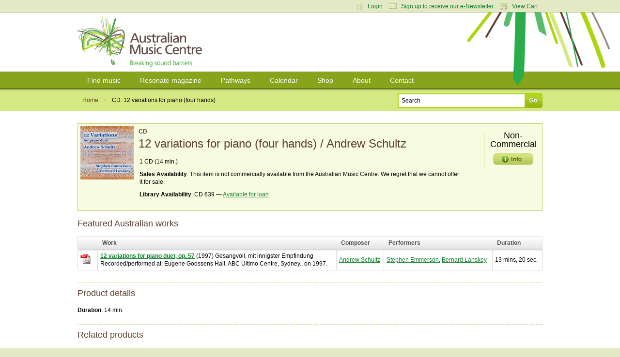

--- FILE ---
content_type: text/html; charset=utf-8
request_url: https://www.australianmusiccentre.com.au/product/12-variations-for-piano-four-hands
body_size: 5353
content:
<!doctype html>
<!--[if lt IE 7 ]> <html class="ie6"> <![endif]-->
<!--[if IE 7 ]>    <html class="ie7"> <![endif]-->
<!--[if IE 8 ]>    <html class="ie8"> <![endif]-->
<!--[if IE 9 ]>    <html class="ie9"> <![endif]-->
<!--[if (gt IE 9)|!(IE)]><!--> <html class=""> <!--<![endif]-->
<head>

    <meta http-equiv="Content-Type" content="text/html; charset=utf-8" />

    <meta name="title" content="CD: 12 variations for piano (four hands) / Andrew Schultz [2000] : Product : Australian Music Centre" />
<meta name="keywords" content="12 variations for piano (four hands),Andrew Schultz,CD,12 variations for piano (four hands),Andrew Schultz,Australian music" />
<meta name="description" content="CD: 12 variations for piano (four hands) / Andrew Schultz [2000] 1 CD (14 min.)" />
<meta name="robots" content="index, follow" />
<meta name="language" content="en" />

    <title>CD: 12 variations for piano (four hands) / Andrew Schultz [2000] : Product : Australian Music Centre</title>

            <script type="text/javascript">

            //<![CDATA[

            amcfe = window.amcfe ? window.amcfe : {};
            amcfe.geoIP = window.amcfe.geoIP ? amcfe.geoIP : {};
            amcfe.geoIP.continentCode = 'NA';
            amcfe.geoIP.countryCode = 'US';
            amcfe.geoIP.regionCode = null;
            amcfe.geoIP.city = 'Columbus';

            // ]]>
        </script>

    <link rel="shortcut icon" href="/favicon.ico" />
    <link rel="apple-touch-icon" href="/touch-icon-iphone.png" />
    <link rel="apple-touch-icon" sizes="152x152" href="/touch-icon-ipad.png" />
    <link rel="apple-touch-icon" sizes="180x180" href="/touch-icon-iphone-retina.png" />
    <link rel="apple-touch-icon" sizes="167x167" href="/touch-icon-ipad-retina.png" />

    <script type="text/javascript" src="//awscdn.australianmusiccentre.com.au/lib/jquery/jquery-1.11.0.min.js"></script>
<script type="text/javascript" src="//awscdn.australianmusiccentre.com.au/lib/jquery/hoverIntent-r7.js"></script>
<script type="text/javascript" src="//awscdn.australianmusiccentre.com.au/lib/jquery/superfish-1.7.4.min.js"></script>
<script type="text/javascript" src="//awscdn.australianmusiccentre.com.au/lib/simple-lightbox/simple-lightbox.min.js"></script>
<script type="text/javascript" src="//ajax.googleapis.com/ajax/libs/swfobject/2.2/swfobject.js"></script>
<script type="text/javascript" src="/js/common110825.js"></script>
<script type="text/javascript" src="/js/countries.js"></script>
<script type="text/javascript" src="//awscdn.australianmusiccentre.com.au/lib/tiny_mce/4.8.4/tinymce.min.js"></script>
<script type="text/javascript" src="/js/productSuccess.js?v=1"></script>
<script type="text/javascript" src="//awscdn.australianmusiccentre.com.au/lib/jquery/jquery-ui-1.10.4.min.js"></script>
<script type="text/javascript" src="//www.google.com/recaptcha/api.js"></script>

    <link rel="stylesheet" type="text/css" media="screen" href="/css/main200416.css" />
<link rel="stylesheet" type="text/css" media="screen" href="https://awscdn.australianmusiccentre.com.au/lib/simple-lightbox/simplelightbox.css" />
<link rel="stylesheet" type="text/css" media="screen" href="https://awscdn.australianmusiccentre.com.au/lib/jquery/jquery-ui-1.10.4.min.css" />

    <!--<link rel="stylesheet" type="text/css" href="/css/print.css" media="print" />-->

    <!--[if IE]>

        <script type="text/javascript" src="/lib/jquery/jquery.corner.js"></script>

        <script type="text/javascript">

            $(document).ready(function()
            {

                // Rounded Corners for IE
                $(".corner").corner('5px');

            });

        </script>

        <link rel="stylesheet" href="/css/ie090519.css" media="screen, projection" type="text/css" />

    <![endif]-->

    <!--[if IE 6]>

        <script type="text/javascript" src="/js/DD_belatedPNG_0.0.7a-min.js"></script>

        <script type="text/javascript">
        //<![CDATA[

            DD_belatedPNG.fix('.png_bg', 'img', '#content');

        //]]>
        </script>

        <link rel="stylesheet" href="/css/ielte6091113.css" media="screen, projection" />

        
    <![endif]-->

    <script type="text/javascript">

        $(document).ready(function() {

            $("#quick_search_submit").mouseover(function() {

                $(this).attr({ src: '/images/bg-search-submit-sml-hover.gif' });

            }).mouseout(function() {

                $(this).attr({ src: '/images/bg-search-submit-sml.gif' });

            });

        });

    </script>

</head>

<body>
<!-- Global site tag (gtag.js) - Google Analytics -->
<script async src="https://www.googletagmanager.com/gtag/js?id=G-FCXT48SJBE"></script>
<script>
  window.dataLayer = window.dataLayer || [];
  function gtag(){dataLayer.push(arguments);}
  gtag('js', new Date());
  gtag('config', 'G-FCXT48SJBE');
  gtag('config', 'AW-10857586160');
</script>


    <ul id="access_options">

        <li><a href="#nav">Skip to navigation</a></li>
        <li><a href="#content">Skip to content</a></li>

    </ul>

    <div id="wrapper">

        <div id="login_cart">

            <div class="inner">

                
                <div class="col_6 col_first">

                    <h3>Login</h3>

                    <p>Enter your username and password</p>

                    <form action="https://www.australianmusiccentre.com.au/myaccount/login" method="post">

                        <p>
                            <input type="text" id="login_username" name="login[username]"/>
                        </p>

                        <p>
                            <input type="password" id="login_password" name="login[password]"/>
                        </p>

                        <p>
                            <input type="submit" class="submit" value="Login" />
                        </p>

                        <p>
                            <a href="/myaccount/loginreminder" title="Forgotten your username or password?">Forgotten your username or password?</a>
                        </p>

                    </form>

                </div>

                <div class="col_6 col_last">

                    <h3>Your Shopping Cart</h3>
                    <p>There are no items in your shopping cart.</p>
                </div>

                
                
                <p class="user_settings"><a href="#" class="login_trigger icon_account">Login</a> <a class="icon_email" href="/myaccount/signup">Sign up to receive our e-Newsletter</a> <a href="#" class="login_trigger icon_cart">View Cart</a></p>

                
            </div>

        </div>

        <div id="header">

            <div class="inner">

                
                <h1><a href="/" title="Australian Music Centre | Breaking Sound Barriers">Australian Music Centre | Breaking sound barriers</a></h1>

                
            </div>

        </div>

        
        <div id="nav">
        
            <ul class="inner sf-menu">

                <li><a href="/search" title="Find music">Find music</a>
                
                    <ul>

                        <li><a href="/introductions" title="Introductions to Australian music" class="first">Introductions to Australian music</a></li>
                        <li><a href="/artists" title="Represented artists" class="first">Represented artists</a></li>
                        <li><a href="/repertoirenavigator" title="Instrumentation navigator">Repertoire navigator</a></li>
                        <li><a href="/subjectnavigator" title="Subject navigator">Subject navigator</a></li>
						<li><a href="/prizes" title="Subject navigator">Prize &amp; award winners</a></li>
                    </ul>
                    
                </li>

                <li><a href="/resonate" title="Resonate magazine">Resonate magazine</a>
                
                    <ul>
                        
                        <li><a href="/resonate/news" title="News" class="first">News</a></li>
                        <!--li><a href="/resonate/reviews" title="Reviews">Reviews</a></li>-->
                        <li><a href="/resonate/blogs" title="Blogs">Blogs</a></li>
                        <li><a href="/resonate/features" title="Features">Features</a></li>
                        <li><a href="/resonate/opportunities" title="Opportunities">Opportunities</a></li>
                        <!--li><a href="/resonate/journal" title="Bi-annual journal">Bi-annual journal</a></li>-->
                        <li><a href="/resonate/about" title="About">About</a></li>

                        
                    </ul>
                    
                </li>
                
                        <li><a href="/guides/" title="Pathways">Pathways</a>
                
                    <ul>

                        <li><a href="/guides/students" title="for Students" class="first">for Students</a></li>
                        <li><a href="/guides/teachers" title="for Teachers">for Teachers</a></li>
                        <li><a href="/guides/performers" title="for Performers">for Performers</a></li>
                        <li><a href="/guides/composers-soundartists-improvisers" title="for Composers, improvisers &amp; sound artists">for Composers, improvisers &amp; sound artists</a></li>

                    </ul>
                    
                </li>
                
                <li><a href="/calendar" title="Calendar">Calendar</a>
                
                    <ul>
                    
                        <li><a href="/calendar" title="View calendar" class="first">View calendar</a></li>
                        <li><a href="/contribute/newEvent" title="Add an event">Add an event</a></li>
                        
                    </ul>
                    
                </li>
                
                <li><a href="/shop" title="Shop">Shop</a>
                
                    <ul>
                        
                        <li><a href="/shop/cds" title="CDs" class="first">CDs</a></li>
                        <li><a href="/shop/mp3s" title="Mp3s">MP3s</a></li>
                        <li><a href="/shop/digitalsheetmusic" title="Digital sheet music">Digital sheet music</a></li>
                        <li><a href="/shop/sheetmusic" title="Sheet music">Sheet music</a></li>
                        <li><a href="/shop/books" title="Books">Books</a></li>
                        <li><a href="/shop/education" title="Educational resources">Education resources</a></li>
                        <li><a href="/cart/" title="View cart">View cart</a></li>
                        
                    </ul>
                    
                </li>
                
                <li><a href="/about" title="About">About</a>
                
                    <ul>
                    
                        <li><a href="/about" title="About us">About us</a></li>
						<li><a href="/about/membership" title="Membership" class="first">Membership</a></li>
                        <li><a href="/about/library" title="Library">Library</a></li>      
                        <li><a href="/about/representation" title="Artist representation">Artist representation</a></li>
                        <li><a href="/about/projects" title="Projects, Awards">Projects and Awards</a></li>
                        <li><a href="/about/sponsors" title="Funding, sponsors &amp; Donors">Funding and Support</a></li>
						<li><a href="/myaccount/donation" title="Donate to the AMC">Donate to the AMC</a></li>
                        <li><a href="/about/websitedevelopment" title="About theis website">About this website</a></li>

                    </ul>
                    
                </li>

                <li><a href="/contact" title="Contact">Contact</a></li>
                
            </ul>
    
        </div>
        
        <hr class="hidden" />
        
            
        <div id="page_options">

            <div class="inner">

                <ul class="breadcrumbs">

                    <li><a href="/" title="Home">Home</a></li>
                    <li class="breadcrumb_current">CD: 12 variations for piano (four hands)</li>

                </ul>

                
            <form id="frm_quick_search" action="/search" method="get">
            
                <p>
                    <input type="text" id="quick_search_text" name="q" value="Search" />
                    <input type="image" src="/images/bg-search-submit-sml.gif" id="quick_search_submit" value="Go" />
                </p>
                
            </form>
            </div>

        </div>

        <div id="content">

            <div class="inner">
                <table class="product_highlight_box">
                    <tbody>
                        <tr>
                            <td class="product_image_cell">
                                <img width="110" alt="12 variations for piano (four hands)" src="https://awscdn.australianmusiccentre.com.au/images/man_18344_1657520568.jpg" />                            </td>
                            <td class="product_detail_cell">
                                <h3>CD</h3>
                                <h2>12 variations for piano (four hands) / Andrew Schultz</h2>
                                <ul>


                                    
                                                                        <li>
                                        1 CD (14 min.)                                    </li>
                                    
                                    <li>
                                        <strong>Sales Availability</strong>: This item is not commercially available from the Australian Music Centre. We regret that we cannot offer it for sale.                                    </li>

                                    <li>
                                        <strong>Library Availability</strong>:
                                        CD 639 &mdash; <a href="/about/library">Available for loan</a>                                    </li>

                                    
                                </ul>
                            </td>
                            <td class="product_price_cell">
                                <div style="position:relative;">

                                                                            <p class="product_price" id="product_noprice">Non-Commercial</p>
                                        <p><img src="/images/bg-info.gif" alt="" class="info_pop trigger" id="price_trigger" /><p>
                                        <p class="bubble info_popup" id="priceinfo_popup" style="border:1px solid #E1E1E1;background-color:#fff;padding:5px;">This item is not commercially available from the Australian Music Centre. We regret that we cannot offer it for sale.</p>
                                                                    </div>
                            </td>
                        </tr>
                    </tbody>
                </table>


                                                        <div class="productExpressions sub_section">

                        <h3>Featured Australian works</h3>

                        <table class="track_listing">
                            <thead>
                                <tr>
                                    <th style="width:20px;">&nbsp;</th>
                                    <th>Work</th>
                                    <th>Composer</th>
                                    <th>Performers</th><th>Duration</th>                                </tr>
                            </thead>
                            <tbody>
                                                            
                                <tr class="track">
                                    <td>
                                                                                    <a id="ds_2688" class="scoresamplelink" target="_blank" href="https://awscdn.australianmusiccentre.com.au/documents/ds_15755_2688.pdf"><img src="/images/moogle/icons/pdf.gif" /></a>
                                                                                </td>
                                    <td><strong><a href="/workversion/schultz-andrew-12-variations-for-piano-duet-op-57/14904">12 variations for piano duet, op. 57</a></strong> (1997) Gesangvoll, mit innigster Empfindung<br />Recorded/performed at: Eugene Goossens Hall, ABC Ultimo Centre, Sydney., on 1997.</td>
                                    <td><a href="/artist/schultz-andrew">Andrew Schultz</a></td>
                                                                        <td><a href="/artist/emmerson-stephen">Stephen Emmerson</a>, <a href="/artist/lanskey-bernard">Bernard Lanskey</a></td>
                                    <td>13 mins, 20 sec.</td>
                                                                                                                                            </tr>

                            
                        </tbody>
                    </table>

                    
                    </div>
                    
                <div class="sub_section"><h3>Product details</h3><p><strong>Duration</strong>: 14 min.</p></div>


                <div class="sub_section"><h3>Related products</h3><p style="float:left;width:17%;padding:10px;text-align:center;"><a href="/product/12-variations-for-piano-duet-gesangvoll-mit-innigster-empfindung"><img height="80" width="80" alt="12 variations for piano duet" src="https://awscdn.australianmusiccentre.com.au/images/for_2.gif" /></a><br />Score: <a href="/product/12-variations-for-piano-duet-gesangvoll-mit-innigster-empfindung">12 variations for piano duet : Gesangvoll, mit innigster Empfindung / Andrew Schultz.</a></p><p style="float:left;width:17%;padding:10px;text-align:center;"><a href="/product/piano-fusion-live-at-bangalow-works-by-ravel-schultz-brahms"><img width="80" height="80" alt="Piano Fusion live at Bangalow" src="https://awscdn.australianmusiccentre.com.au/images/man_47081_1648010851_1x1_150x150.jpg" /></a><br />Digital Audio Album: <a href="/product/piano-fusion-live-at-bangalow-works-by-ravel-schultz-brahms">Piano Fusion live at Bangalow : Works by Ravel, Schultz & Brahms / PIano Fusion.</a></p><p style="float:left;width:17%;padding:10px;text-align:center;"><a href="/product/butterflying-piano-music-by-elena-kats-chernin"><img width="80" height="80" alt="Butterflying" src="https://awscdn.australianmusiccentre.com.au/images/man_35938_1524144454_1x1_150x150.jpg" /></a><br />CD: <a href="/product/butterflying-piano-music-by-elena-kats-chernin">Butterflying : piano music by Elena Kats-Chernin / Tamara-Anna Cislowska, Elena Kats-Chernin.</a></p><p style="float:left;width:17%;padding:10px;text-align:center;"><a href="/product/biodiversity-volume-2-popular-australian-piano-music-written-since-1970"><img width="80" height="80" alt="Biodiversity. Volume 2" src="https://awscdn.australianmusiccentre.com.au/images/man_18310_150w.jpg" /></a><br />CD: <a href="/product/biodiversity-volume-2-popular-australian-piano-music-written-since-1970">Biodiversity. Volume 2 : popular Australian piano music written since 1970</a></p><p style="float:left;width:17%;padding:10px;text-align:center;"><a href="/product/four-hands-australian-music-for-piano"><img width="80" height="80" alt="Four hands" src="https://awscdn.australianmusiccentre.com.au/images/man_36514_1524144515_1x1_150x150.jpg" /></a><br />CD: <a href="/product/four-hands-australian-music-for-piano">Four hands : Australian music for piano / Viney-Grinberg Piano Duo.</a></p><div class="clear"></div></div>

                
                
                <hr />

                <div class="product_reviews">

                        
        <div id="work_reviews" class="col_6 col_first">
        
            <h3>User reviews</h3>
            
                        
            <p>Be the first to share your thoughts, opinions and insights about this item.</p>
            
                        
                        
            <p>To post a comment please <a href="/myaccount/login">login</a></p>
            
                        
                        
                
        </div>

                </div>

            </div>

        </div>

            
    
        <hr class="hidden" />
        
        <div id="footer">
        
            <div class="inner">
        
                <dl class="first">
                
                    <dt><a href="/search" title="Find music">Find music</a></dt>
                        
                    <dd><a href="/artists" title="Represented artists">Artists</a></dd><dd><a href="/repertoirenavigator" title="Instrumentation navigator">Instrumentations</a></dd>
					<dd><a href="/introductions" title="Introductions to Australian music" class="first">Introductions</a></dd>
                    <dd><a href="/subjectnavigator" title="Subject navigator">Subjects</a></dd>
                    
        
                </dl>
                
                <dl>
                
                    <dt><a href="/resonate" title="Resonate magazine">Magazine</a></dt>
        
                    <dd><a href="/resonate/news" title="News" class="first">News</a></dd>
                    <!--dd><a href="/resonate/reviews" title="Reviews">Reviews</a></dd>-->
                    <dd><a href="/resonate/blogs" title="Blogs">Blogs</a></dd>
                    <dd><a href="/resonate/features" title="Features">Features</a></dd>
                    <dd><a href="/resonate/opportunities" title="Opportunities">Opportunities</a></dd>
                    <!--dd><a href="/resonate/journal" title="Bi-annual journal">Journal</a></dd>-->
                    <dd><a href="/resonate/about" title="About">About</a></dd>
                </dl>
        
                <dl>
                
                    <dt><a href="/guides/" title="Pathways">Pathways</a></dt>
                    
                    <dd><a href="/guides/students" title="for Students" class="first">Students</a></dd>
                    <dd><a href="/guides/teachers" title="for Teachers">Teachers</a></dd>
                    <dd><a href="/guides/performers" title="for Performers">Performers</a></dd>
                    <dd><a href="/guides/composers-soundartists-improvisers" title="for Composers, improvisers &amp; sound artists">Composers</a></dd>
                    <dd><a href="/guides/composers-soundartists-improvisers" title="for Composers, improvisers &amp; sound artists">Improvisers</a></dd>
                    <dd><a href="/guides/composers-soundartists-improvisers" title="for Composers, improvisers &amp; sound artists">Sound artists</a></dd>
                    <!--dd><a href="/guides/" title="Introductions to Australian music">Introductions</a></dd>-->
        
                </dl>
        
                <dl>
        
                    <dt><a href="/calendar/" title="Calendar">Calendar</a></dt>
        
                    <dd><a href="/calendar/" title="View calendar" class="first">View calendar</a></dd>
                    <dd><a href="/contribute/newEvent" title="Add an event">Add event</a></dd>
        
                </dl>
                
                <dl>
                
                    <dt><a href="/shop" title="Shop">Shop</a></dt>
                    
                    <dd><a href="/shop/cds" title="CDs" class="first">CDs</a></dd>
                    <dd><a href="/shop/mp3s" title="Mp3s">MP3s</a></dd>
                    <dd><a href="/shop/digitalsheetmusic" title="Digital sheet music">Digital sheet music</a></dd>
                    <dd><a href="/shop/sheetmusic" title="Sheet music">Sheet music</a></dd>
                    <dd><a href="/shop/books" title="Books">Books</a></dd>
                    <dd><a href="/shop/education" title="Educational resources">Education resources</a></dd>
                    <dd><a href="/cart/" title="View cart">View cart</a></dd>
                    
                </dl>
                
                <dl class="last">
                
                    <dt><a href="/about" title="About">About</a></dt>
        
                    <dd><a href="/about" title="About the AMC" class="first">About Us</a></dd>
                    <dd><a href="/about/projects" title="Projects &amp; awards">Projects and Awards</a></dd>
                    <dd><a href="/about/publishing" title="Publishing">Publishing</a></dd>
                    <dd><a href="/about/representation" title="Artist representation">Representation</a></dd>
                    <dd><a href="/about/library" title="Library">Library</a></dd>
                    <dd><a href="/about/membership" title="Membership">Membership</a></dd>
                    <dd><a href="/about/sponsors" title="Sponsors &amp; Donors">Funding, Sponsors, and Donors</a></dd>
                   
                    
        
                </dl>
                
                <div class="overflow clear">
					
				
    
                    <p class="left">
						The Australian Music Centre acknowledges First Nations people as the Traditional Owners and sovereign custodians of the lands on which we work and live.
We recognise their continuing connection to Country and their respective nations across this continent and pay our respects to their Elders past and present.<br><br>
                        All content &copy; 2025 Australian Music Centre Ltd | ABN 52 001 250 595<br />
                        All prices are in Australian dollars and are inclusive of GST<br />
                        Ph +61 2 9174 6200 | <a href="/about/terms">Terms &amp; conditions</a> | <a href="/about/privacy">Privacy policy</a>                    </p>
                    
                    <p class="right" style="margin-top:10px;">
                    
                        <a href="http://www.iamic.net" id="logo-iamic" title="IAMIC">IAMIC</a>
                        <a href="http://www.iscm.org" id="logo-iscm" title="ISCM">ISCM</a>
                        
                    </p>
                    
                </div>
                
            </div>
        
        </div>
        
    </div>
    
    <span id="page_bg" class="png_bg">&nbsp;</span>

</body>
</html>